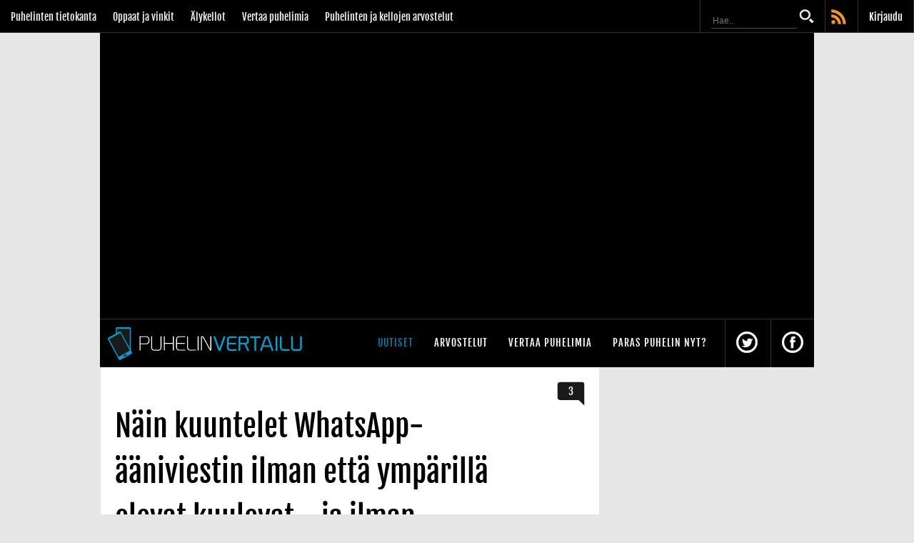

--- FILE ---
content_type: text/html; charset=utf-8
request_url: https://www.google.com/recaptcha/api2/aframe
body_size: 268
content:
<!DOCTYPE HTML><html><head><meta http-equiv="content-type" content="text/html; charset=UTF-8"></head><body><script nonce="wFww9Wdh3cDGGa4RZB-bKQ">/** Anti-fraud and anti-abuse applications only. See google.com/recaptcha */ try{var clients={'sodar':'https://pagead2.googlesyndication.com/pagead/sodar?'};window.addEventListener("message",function(a){try{if(a.source===window.parent){var b=JSON.parse(a.data);var c=clients[b['id']];if(c){var d=document.createElement('img');d.src=c+b['params']+'&rc='+(localStorage.getItem("rc::a")?sessionStorage.getItem("rc::b"):"");window.document.body.appendChild(d);sessionStorage.setItem("rc::e",parseInt(sessionStorage.getItem("rc::e")||0)+1);localStorage.setItem("rc::h",'1769011741926');}}}catch(b){}});window.parent.postMessage("_grecaptcha_ready", "*");}catch(b){}</script></body></html>